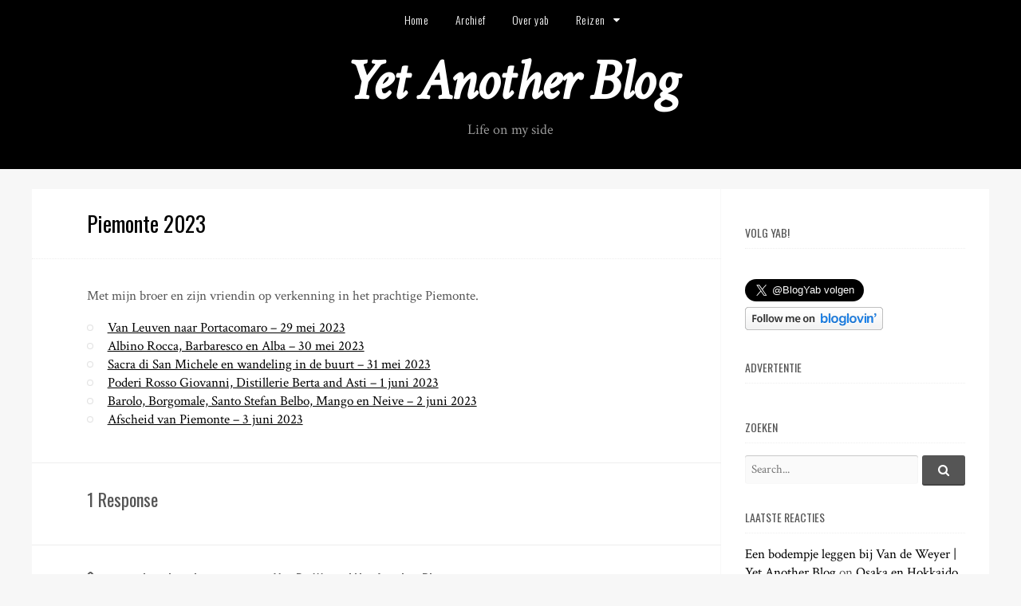

--- FILE ---
content_type: text/html; charset=UTF-8
request_url: http://yab.be/reizen/piemonte-2023/
body_size: 19098
content:
<!DOCTYPE html>
<html lang="nl-BE">
<head>
<meta charset="UTF-8">
<meta name="viewport" content="width=device-width, initial-scale=1">
<title>Piemonte 2023 | Yet Another Blog</title>
<link rel="profile" href="http://gmpg.org/xfn/11">
<link rel="pingback" href="http://yab.be/xmlrpc.php">

<link rel="alternate" type="application/rss+xml" title="Yet Another Blog &raquo; Feed" href="http://yab.be/feed/" />
<link rel="alternate" type="application/rss+xml" title="Yet Another Blog &raquo; Comments Feed" href="http://yab.be/comments/feed/" />
<link rel="alternate" type="application/rss+xml" title="Yet Another Blog &raquo; Piemonte 2023 Comments Feed" href="http://yab.be/reizen/piemonte-2023/feed/" />
		<script type="text/javascript">
			window._wpemojiSettings = {"baseUrl":"http:\/\/s.w.org\/images\/core\/emoji\/72x72\/","ext":".png","source":{"concatemoji":"http:\/\/yab.be\/wp-includes\/js\/wp-emoji-release.min.js?ver=4.2.1"}};
			!function(a,b,c){function d(a){var c=b.createElement("canvas"),d=c.getContext&&c.getContext("2d");return d&&d.fillText?(d.textBaseline="top",d.font="600 32px Arial","flag"===a?(d.fillText(String.fromCharCode(55356,56812,55356,56807),0,0),c.toDataURL().length>3e3):(d.fillText(String.fromCharCode(55357,56835),0,0),0!==d.getImageData(16,16,1,1).data[0])):!1}function e(a){var c=b.createElement("script");c.src=a,c.type="text/javascript",b.getElementsByTagName("head")[0].appendChild(c)}var f;c.supports={simple:d("simple"),flag:d("flag")},c.supports.simple&&c.supports.flag||(f=c.source||{},f.concatemoji?e(f.concatemoji):f.wpemoji&&f.twemoji&&(e(f.twemoji),e(f.wpemoji)))}(window,document,window._wpemojiSettings);
		</script>
		<style type="text/css">
img.wp-smiley,
img.emoji {
	display: inline !important;
	border: none !important;
	box-shadow: none !important;
	height: 1em !important;
	width: 1em !important;
	margin: 0 .07em !important;
	vertical-align: -0.1em !important;
	background: none !important;
	padding: 0 !important;
}
</style>
<link rel='stylesheet' id='cascade-body-fonts-css'  href='//fonts.googleapis.com/css?family=Crimson+Text%3Aregular%2Citalic%2C700|Oswald%3Aregular%2C300%2C700%26subset%3Dlatin%2C' type='text/css' media='screen' />
<link rel='stylesheet' id='cascade-icons-css'  href='http://yab.be/wp-content/themes/cascade/fonts/cascade-icons.css?ver=0.1.0' type='text/css' media='all' />
<link rel='stylesheet' id='cascade-style-css'  href='http://yab.be/wp-content/themes/cascade/style.css?ver=0.3.3' type='text/css' media='all' />
<link rel='stylesheet' id='dashicons-css'  href='http://yab.be/wp-includes/css/dashicons.min.css?ver=4.2.1' type='text/css' media='all' />
<link rel='stylesheet' id='thickbox-css'  href='http://yab.be/wp-includes/js/thickbox/thickbox.css?ver=4.2.1' type='text/css' media='all' />
<script type='text/javascript' src='http://ajax.googleapis.com/ajax/libs/jquery/1/jquery.min.js?ver=4.2.1'></script>
<script type='text/javascript' src='http://yab.be/wp-includes/js/swfobject.js?ver=2.2-20120417'></script>
        <script type="text/javascript">
        var ajaxurl = 'http://yab.be/wp-admin/admin-ajax.php';
        </script>
        <link rel="EditURI" type="application/rsd+xml" title="RSD" href="http://yab.be/xmlrpc.php?rsd" />
<link rel="wlwmanifest" type="application/wlwmanifest+xml" href="http://yab.be/wp-includes/wlwmanifest.xml" /> 
<meta name="generator" content="WordPress 4.2.1" />
<link rel='canonical' href='http://yab.be/reizen/piemonte-2023/' />
<link rel='shortlink' href='http://yab.be/?p=49904' />

        <script type="text/javascript">
            function showGallerySatellite(id) {
                var data = {
                        action: 'gallery_display',
                        slideshow: id
                };
                jQuery.post(ajaxurl, data, function(response) {
                        jQuery('.satl-gal-titles .current').removeClass('current');
                        jQuery('.gal'+id).addClass('current');
                        jQuery('.galleries-satl-wrap').html(response);
//                        initslideshow();
                });        
            }
            function showSoloSatellite(id,unique) {
                var data = {
                        action: 'gallery_display',
                        slideshow: id
                };
                jQuery.post(ajaxurl, data, function(response) {
                        jQuery('#splash-satl-wrap-'+unique).html(response);
                });        
            }
        </script>
        <!--[if lte IE 9]><script src="http://yab.be/wp-content/themes/cascade/js/jquery-placeholder.js"></script><![endif]-->
	<style type="text/css">.recentcomments a{display:inline !important;padding:0 !important;margin:0 !important;}</style>

<!-- Begin Cascade Custom CSS -->
<style type="text/css" id="cascade-custom-css">
.site-branding{padding-top:18px;}
</style>
<!-- End Cascade Custom CSS -->
</head>

<body class="page page-id-49904 page-child parent-pageid-10168 page-template-default oswald layout-sidebar-right">
<div id="page" class="hfeed site">
	<a class="skip-link screen-reader-text" href="#content">Skip to content</a>

	<header id="masthead" class="site-header" role="banner">

				<nav id="primary-navigation" class="main-navigation clearfix" role="navigation">
			<div class="col-width">
				<div class="menu-toggle" data-toggle="#primary-navigation .menu">
					<span>Yab Menu</span>
				</div>
				<div class="menu-yab-menu-container"><ul id="menu-yab-menu" class="menu"><li id="menu-item-14098" class="menu-item menu-item-type-custom menu-item-object-custom menu-item-home menu-item-14098"><a href="http://yab.be/"><span>Home</span></a></li>
<li id="menu-item-14099" class="menu-item menu-item-type-post_type menu-item-object-page menu-item-14099"><a href="http://yab.be/archives/"><span>Archief</span></a></li>
<li id="menu-item-14100" class="menu-item menu-item-type-post_type menu-item-object-page menu-item-14100"><a href="http://yab.be/about/"><span>Over yab</span></a></li>
<li id="menu-item-14101" class="menu-item menu-item-type-post_type menu-item-object-page current-page-ancestor menu-item-has-children menu-item-14101"><a href="http://yab.be/reizen/"><span>Reizen</span></a>
<ul class="sub-menu">
	<li id="menu-item-63025" class="menu-item menu-item-type-post_type menu-item-object-page menu-item-63025"><a href="http://yab.be/reizen/porto-2025/"><span>Porto 2025</span></a></li>
	<li id="menu-item-62085" class="menu-item menu-item-type-post_type menu-item-object-page menu-item-62085"><a href="http://yab.be/reizen/wenen-2025/"><span>Wenen 2025</span></a></li>
	<li id="menu-item-61618" class="menu-item menu-item-type-post_type menu-item-object-page menu-item-61618"><a href="http://yab.be/reizen/schouwen-duiveland-2025/"><span>Schouwen-Duiveland 2025</span></a></li>
	<li id="menu-item-62103" class="menu-item menu-item-type-post_type menu-item-object-page menu-item-62103"><a href="http://yab.be/reizen/verjaardagsweekend-in-erezee-en-weris/"><span>Verjaardagsweekend in Érezée en Wéris</span></a></li>
	<li id="menu-item-58075" class="menu-item menu-item-type-post_type menu-item-object-page menu-item-58075"><a href="http://yab.be/reizen/heuvelland-2024/"><span>Heuvelland 2024</span></a></li>
	<li id="menu-item-63631" class="menu-item menu-item-type-post_type menu-item-object-page menu-item-63631"><a href="http://yab.be/reizen/baskenland-2024/"><span>Baskenland 2024</span></a></li>
	<li id="menu-item-56030" class="menu-item menu-item-type-post_type menu-item-object-page menu-item-56030"><a href="http://yab.be/reizen/caves-ouvertes-in-geneve-en-bezoek-aan-vrienden-in-aubonne/"><span>Caves ouvertes in Genève en bezoek aan vrienden in Aubonne</span></a></li>
	<li id="menu-item-57333" class="menu-item menu-item-type-post_type menu-item-object-page menu-item-57333"><a href="http://yab.be/reizen/bourgogne-2024/"><span>Bourgogne 2024</span></a></li>
	<li id="menu-item-56409" class="menu-item menu-item-type-post_type menu-item-object-page menu-item-56409"><a href="http://yab.be/reizen/bologna-en-zurich-2024/"><span>Bologna en Zürich 2024</span></a></li>
	<li id="menu-item-55737" class="menu-item menu-item-type-post_type menu-item-object-page menu-item-55737"><a href="http://yab.be/reizen/napels-2024/"><span>Napels 2024</span></a></li>
	<li id="menu-item-58384" class="menu-item menu-item-type-post_type menu-item-object-page menu-item-58384"><a href="http://yab.be/reizen/azoren-2023/"><span>Azoren 2023</span></a></li>
	<li id="menu-item-15446" class="menu-item menu-item-type-post_type menu-item-object-page current-page-ancestor menu-item-15446"><a href="http://yab.be/reizen/"><span>Alle reizen</span></a></li>
</ul>
</li>
</ul></div>			</div>
		</nav>
		
		<div class="site-branding">
			<div class="col-width">
				
				<h1 class="site-title">
					<a href="http://yab.be/" rel="home">
						Yet Another Blog					</a>
				</h1>

									<h2 class="site-description">Life on my side</h2>
							</div>
		</div>

	</header><!-- #masthead -->

	
	<div id="content" class="site-content col-width clearfix">

	<div id="primary" class="content-area">
		<main id="main" class="site-main" role="main">

			
			
				
<article id="post-49904" class="post-49904 page type-page status-publish hentry">
	<header class="entry-header">
		<h1 class="entry-title">Piemonte 2023</h1>	</header><!-- .entry-header -->

	<div class="entry-content clearfix">
		<p>Met mijn broer en zijn vriendin op verkenning in het prachtige Piemonte.</p>
<ul>
<li><a href="http://yab.be/2023/06/01/van-leuven-naar-portacomaro-29-mei-2023/" rel="bookmark">Van Leuven naar Portacomaro – 29 mei 2023</a></li>
<li><a href="http://yab.be/2023/06/03/albino-rocca-barbaresco-en-alba-30-mei-2023/" rel="bookmark">Albino Rocca, Barbaresco en Alba – 30 mei 2023</a></li>
<li><a href="http://yab.be/2023/06/06/sacra-di-san-michele-en-wandeling-in-de-buurt-31-mei-2023/">Sacra di San Michele en wandeling in de buurt – 31 mei 2023</a></li>
<li><a href="http://yab.be/2023/06/10/poderi-rosso-giovanni-distillerie-berta-en-asti-1-juni-2023/">Poderi Rosso Giovanni, Distillerie Berta and Asti – 1 juni 2023</a></li>
<li><a href="http://yab.be/2023/06/14/barolo-borgomale-santo-stefan-belbo-mango-en-neive-2-juni-2023/">Barolo, Borgomale, Santo Stefan Belbo, Mango en Neive – 2 juni 2023</a></li>
<li><a href="http://yab.be/2023/06/17/afscheid-van-piemonte/">Afscheid van Piemonte – 3 juni 2023</a></li>
</ul>
			</div><!-- .entry-content -->

	
</article><!-- #post-## -->

				
<div id="comments" class="comments-area">

	
			<h3 class="comments-title">
			1 Response		</h3>

		
		<ol class="comment-list">
			
<li id="comment-809295" class="pingback even thread-even depth-1">
	<article id="div-comment-809295" class="comment-body">
		<header class="comment-meta">
			<div class="comment-author vcard">
									<div class="avatar"><i class="cascade-icon-link"></i></div>
								<b class="fn"><a href='http://yab.be/2023/05/28/lunch-op-het-terras-van-van-de-weyer/' rel='external nofollow' class='url'>Lunch op het terras van Van De Weyer | Yet Another Blog</a></b>			</div><!-- .comment-author -->

					</header><!-- .comment-meta -->

		<div class="comment-content">
			<p>[&#8230;] Verder geen grootste plannen vandaag, want morgen zitten mijn vriend en ik samen met mijn broer en zijn vriendin op een vlucht richting Milaan Linate! [&#8230;]</p>
		</div><!-- .comment-content -->

		<footer class="comment-metadata">
						<span class="comment-time">
			<a href="http://yab.be/reizen/piemonte-2023/comment-page-1/#comment-809295">
				<time datetime="2023-06-28T00:07:15+00:00">
					woensdag, 28 juni 2023 at 0:07				</time>
			</a>
			</span>
					</footer><!-- .comment-metadata -->

	</article><!-- .comment-body -->
<!-- The <li> is closed by WordPress -->
</li><!-- #comment-## -->
		</ol><!-- .comment-list -->

		
	
	
							<div id="respond" class="comment-respond">
				<h3 id="reply-title" class="comment-reply-title">Leave a Reply <small><a rel="nofollow" id="cancel-comment-reply-link" href="/reizen/piemonte-2023/#respond" style="display:none;">Cancel reply</a></small></h3>
									<form action="http://yab.be/wp-comments-post.php" method="post" id="commentform" class="comment-form" novalidate>
																										<p class="comment-form-author">
        	<label for="author">Name</label>
            <input required minlength="3" maxlength="30" placeholder="Name *" id="author" name="author" type="text" value="" size="30" aria-required='true' />
        </p>
<p class="comment-form-email">
        	<label for="email">Email</label>
            <input required placeholder="Email *" id="email" name="email" type="email" value="" size="30" aria-required='true' />
        </p>
<p class="comment-form-url">
        	<label for="url">Website</label>
            <input placeholder="Website" id="url" name="url" type="url" value="" size="30" />
        </p>
												<p class="comment-form-comment">
            <textarea required placeholder="Comment *" id="comment" name="comment" cols="45" rows="6" aria-required="true"></textarea>
        </p>						<p class="form-allowed-tags" id="form-allowed-tags">You may use these <abbr title="HyperText Markup Language">HTML</abbr> tags and attributes:  <code>&lt;a href=&quot;&quot; title=&quot;&quot;&gt; &lt;abbr title=&quot;&quot;&gt; &lt;acronym title=&quot;&quot;&gt; &lt;b&gt; &lt;blockquote cite=&quot;&quot;&gt; &lt;cite&gt; &lt;code&gt; &lt;del datetime=&quot;&quot;&gt; &lt;em&gt; &lt;i&gt; &lt;q cite=&quot;&quot;&gt; &lt;s&gt; &lt;strike&gt; &lt;strong&gt; </code></p>
						<p class="form-submit"><input name="submit" type="submit" id="submit" class="submit" value="Post Comment" /> <input type='hidden' name='comment_post_ID' value='49904' id='comment_post_ID' />
<input type='hidden' name='comment_parent' id='comment_parent' value='0' />
</p><p style="display: none;"><input type="hidden" id="akismet_comment_nonce" name="akismet_comment_nonce" value="b7faec3b34" /></p>

	<p style="clear: both;" class="subscribe-to-comments">
	<input type="checkbox" name="subscribe" id="subscribe" value="subscribe" style="width: auto;" />
	<label for="subscribe">Verwittig me bij reacties op mijn bericht via e-mail</label>
	</p>


<p style="display: none;"><input type="hidden" id="ak_js" name="ak_js" value="190"/></p>					</form>
							</div><!-- #respond -->
			
</div><!-- #comments -->

			
		</main><!-- #main -->
	</div><!-- #primary -->



	<div id="secondary" class="secondary" role="complementary">
		<aside id="text-3" class="widget module widget_text"><h3 class="widget-title">Volg Yab!</h3>			<div class="textwidget"><br />
<a href="https://twitter.com/BlogYab" class="twitter-follow-button" data-show-count="false" data-lang="nl" data-size="large">@BlogYab volgen</a>
<script>!function(d,s,id){var js,fjs=d.getElementsByTagName(s)[0],p=/^http:/.test(d.location)?'http':'https';if(!d.getElementById(id)){js=d.createElement(s);js.id=id;js.src=p+'://platform.twitter.com/widgets.js';fjs.parentNode.insertBefore(js,fjs);}}(document, 'script', 'twitter-wjs');</script>

<a href="http://www.bloglovin.com/en/blog/3058372" title="Yet Another Blog volgen op Bloglovin"><img src="http://www.bloglovin.com/widget/bilder/en/widget.gif?id=3058372" alt="Volg op Bloglovin" border="0"></a></div>
		</aside><aside id="text-2" class="widget module widget_text"><h3 class="widget-title">Advertentie</h3>			<div class="textwidget"><!-- start adhese tag: yab.be Home Top - Enchante Tag -->
<script type="text/javascript">
slotId = 600;
</script>
<script type="text/javascript" src="http://pool.enchante.adhese.com/tag/tag.js"></script>
<!-- end adhese tag: yab.be Home Top - Enchante Tag --></div>
		</aside><aside id="search-3" class="widget module widget_search"><h3 class="widget-title">Zoeken</h3>
<form role="search" method="get" class="search-form clearfix" action="http://yab.be/">
	<label>
		<span class="screen-reader-text">Search for:</span>
		<input type="search" class="search-field" placeholder="Search..." value="" name="s" title="Search for:" />
	</label>
	<button type="submit" class="search-submit">
		<div class="cascade-icon-search"></div><span class="screen-reader-text">Search...</span>
	</button>
</form>
</aside><aside id="recent-comments-3" class="widget module widget_recent_comments"><h3 class="widget-title">Laatste reacties</h3><ul id="recentcomments"><li class="recentcomments"><span class="comment-author-link"><a href='http://yab.be/2025/08/14/een-bodempje-leggen-bij-van-de-weyer/' rel='external nofollow' class='url'>Een bodempje leggen bij Van de Weyer | Yet Another Blog</a></span> on <a href="http://yab.be/reizen/osaka-en-hokkaido-2025/comment-page-1/#comment-970942">Osaka en Hokkaido 2025</a></li><li class="recentcomments"><span class="comment-author-link"><a href='http://yab.be/2025/08/18/wandelen-op-het-strand-van-ouddorp/' rel='external nofollow' class='url'>Wandelen op het strand van Ouddorp | Yet Another Blog</a></span> on <a href="http://yab.be/2025/08/17/zeilen-met-mijn-petekindje-op-het-grevelingenmeer/comment-page-1/#comment-970940">Zeilen met mijn petekindje op het Grevelingenmeer</a></li><li class="recentcomments"><span class="comment-author-link"><a href='http://yab.be' rel='external nofollow' class='url'>yab</a></span> on <a href="http://yab.be/2025/08/02/bayonne-28-juli-2024/comment-page-1/#comment-970938">Bayonne &#8211; 28 juli 2024</a></li><li class="recentcomments"><span class="comment-author-link"><a href='http://yab.be/2025/08/17/zeilen-met-mijn-petekindje-op-het-grevelingenmeer/' rel='external nofollow' class='url'>Zeilen met mijn petekindje op het Grevelingenmeer | Yet Another Blog</a></span> on <a href="http://yab.be/2025/06/15/feest-in-het-kaf/comment-page-1/#comment-970914">Feest in het KAF!</a></li><li class="recentcomments"><span class="comment-author-link"><a href='http://yab.be' rel='external nofollow' class='url'>yab</a></span> on <a href="http://yab.be/2025/07/15/van-leuven-naar-la-rochelle-22-juli-2024/comment-page-1/#comment-970822">Van Leuven naar La Rochelle &#8211; 22 juli 2024</a></li></ul></aside>	</div><!-- #secondary -->


	</div><!-- #content -->
</div><!-- #page -->


<footer id="colophon" class="site-footer" role="contentinfo">
	<div class="col-width">

		
		
	</div><!-- .col-width -->
</footer><!-- #colophon -->

<script type='text/javascript' src='http://yab.be/wp-content/plugins/akismet/_inc/form.js?ver=3.1.1'></script>
<script type='text/javascript' src='http://yab.be/wp-content/themes/cascade/js/cascade.min.js?ver=0.3.3'></script>
<script type='text/javascript'>
/* <![CDATA[ */
var thickboxL10n = {"next":"Next >","prev":"< Prev","image":"Image","of":"of","close":"Sluit","noiframes":"This feature requires inline frames. You have iframes disabled or your browser does not support them.","loadingAnimation":"http:\/\/yab.be\/wp-includes\/js\/thickbox\/loadingAnimation.gif"};
/* ]]> */
</script>
<script type='text/javascript' src='http://yab.be/wp-includes/js/thickbox/thickbox.js?ver=3.1-20121105'></script>

</body>
</html>


--- FILE ---
content_type: text/css
request_url: http://yab.be/wp-content/themes/cascade/style.css?ver=0.3.3
body_size: 36049
content:
/*
Theme Name: Cascade
Theme URI: https://devpress.com/cascade
Author: DevPress
Author URI: https://devpress.com
Description: Cascade is a modern theme great for photography websites, personal blogs, restaurants and small business. Choose your own fonts, update header colors, or upload a logo using the theme customizer. Multiple menu locations, layouts, social icons, and widget areas are available.
Version: 0.3.3
License: GNU General Public License v2 or later
License URI: http://www.gnu.org/licenses/gpl-2.0.html
Text Domain: cascade
Tags: responsive-layout, one-column, two-columns, three-columns, four-columns, left-sidebar, right-sidebar, custom-background, custom-colors, custom-header, custom-menu, featured-images, full-width-template, microformats, post-formats, theme-options, threaded-comments, translation-ready

*/
/* Reset
-------------------------------------------------------------- */
/*
Resetting and rebuilding styles have been helped along thanks to the fine work of
Eric Meyer http://meyerweb.com/eric/tools/css/reset/index.html
along with Nicolas Gallagher and Jonathan Neal http://necolas.github.com/normalize.css/
and Blueprint http://www.blueprintcss.org/
*/
html, body, div, span, applet, object, iframe,
h1, h2, h3, h4, h5, h6, p, blockquote, pre,
a, abbr, acronym, address, big, cite, code,
del, dfn, em, font, ins, kbd, q, s, samp,
small, strike, strong, sub, sup, tt, var,
dl, dt, dd, ol, ul, li,
fieldset, form, label, legend,
table, caption, tbody, tfoot, thead, tr, th, td {
  border: 0;
  font-family: inherit;
  font-size: 100%;
  font-style: inherit;
  font-weight: inherit;
  margin: 0;
  outline: 0;
  padding: 0;
  vertical-align: baseline;
}

html {
  overflow-y: scroll;
  /* Keeps page centered in all browsers regardless of content height */
  -webkit-text-size-adjust: 100%;
  /* Prevents iOS text size adjust after orientation change, without disabling user zoom */
  -ms-text-size-adjust: 100%;
  /* www.456bereastreet.com/archive/201012/controlling_text_size_in_safari_for_ios_without_disabling_user_zoom/ */
}

*,
*:before,
*:after {
  box-sizing: border-box;
}

body {
  background: #fff;
}

article,
aside,
details,
figcaption,
figure,
footer,
header,
main,
nav,
section {
  display: block;
}

ol, ul {
  list-style: none;
}

table {
  /* tables still need 'cellspacing="0"' in the markup */
  border-collapse: separate;
  border-spacing: 0;
}

caption, th, td {
  font-weight: normal;
  text-align: left;
}

blockquote:before, blockquote:after,
q:before, q:after {
  content: "";
}

blockquote, q {
  quotes: "" "";
}

a:focus {
  outline: thin dotted;
}

a:hover,
a:active {
  outline: 0;
}

a img {
  border: 0;
}

/* Typography
-------------------------------------------------------------- */
h1, h2, h3, h4, h5, h6 {
  clear: both;
}

p {
  margin-bottom: 1em;
}

b, strong {
  font-weight: bold;
}

dfn, cite, em, i {
  font-style: italic;
}

blockquote {
  margin: 0 1em;
}

address {
  margin: 0 0 1em;
}

pre {
  background: rgba(0, 0, 0, 0.05);
  font-family: "Courier 10 Pitch", Courier, monospace;
  font-size: 14px;
  line-height: 1.4;
  margin-bottom: 1em;
  max-width: 100%;
  overflow: auto;
  padding: 1.5em;
}

code, kbd, tt, var {
  font: 14px Monaco, Consolas, "Andale Mono", "DejaVu Sans Mono", monospace;
}

abbr, acronym {
  border-bottom: 1px dotted #666;
  cursor: help;
}

mark, ins {
  background: #fff9c0;
  text-decoration: none;
}

sup,
sub {
  font-size: 75%;
  height: 0;
  line-height: 0;
  position: relative;
  vertical-align: baseline;
}

sup {
  bottom: 1ex;
}

sub {
  top: .5ex;
}

small {
  font-size: 80%;
}

big {
  font-size: 120%;
}

/* Elements
--------------------------------------------------------------*/
hr {
  background-color: #ccc;
  border: 0;
  height: 1px;
  margin-bottom: 1em;
}

ul, ol {
  list-style-position: outside;
  margin: 0 0 1em 1.5em;
}

ul {
  list-style: disc;
}

ol {
  list-style: decimal;
}

ol ol {
  list-style: upper-roman;
}

ol ol ol {
  list-style: lower-roman;
}

li > ul,
li > ol {
  margin: .5em 0 .5em 1.5em;
}

dt {
  font-weight: bold;
}

dd {
  margin: 0 1.5em 1em;
}

img {
  height: auto;
  /* Make sure images are scaled correctly. */
  max-width: 100%;
  /* Adhere to container width. */
}

figure {
  margin: 0;
}

table {
  margin: 0 0 1em;
  width: 100%;
  border: 1px solid rgba(0, 0, 0, 0.1);
  border-width: 1px 0 0 1px;
  text-align: left;
}

th {
  font-weight: 500;
}

thead th {
  background: rgba(0, 0, 0, 0.05);
}

th, td {
  padding: 1.25% 2.5%;
  border: 1px solid rgba(0, 0, 0, 0.1);
  border-width: 0 1px 1px 0;
}

/* Forms
--------------------------------------------------------------*/
label {
  cursor: pointer;
  display: block;
}

button,
input,
select,
textarea {
  font-size: 100%;
  /* Corrects font size not being inherited in all browsers */
  margin: 0;
  /* Addresses margins set differently in IE6/7, F3/4, S5, Chrome */
  vertical-align: baseline;
  /* Improves appearance and consistency in all browsers */
}

button,
.button,
input[type="button"],
input[type="reset"],
input[type="submit"] {
  border-style: solid;
  border-width: 0px;
  cursor: pointer;
  margin: 0 0 1em;
  position: relative;
  text-decoration: none;
  text-align: center;
  -webkit-appearance: none;
  border-radius: 3px;
  display: inline-block;
  padding: 7px 20px 9px;
  background-color: #555;
  box-shadow: inset 0 -2px rgba(0, 0, 0, 0.2);
  color: #fff;
  font-size: 15px;
}

button:hover,
.button:hover,
input[type="button"]:hover,
input[type="reset"]:hover,
input[type="submit"]:hover {
  background: #484848;
}

button:focus,
input[type="button"]:focus,
input[type="reset"]:focus,
input[type="submit"]:focus,
button:active,
input[type="button"]:active,
input[type="reset"]:active,
input[type="submit"]:active {
  box-shadow: inset 0 2px rgba(0, 0, 0, 0.15);
  padding: 8px 20px;
  outline: none;
}

input[type="checkbox"],
input[type="radio"] {
  padding: 0;
  /* Addresses excess padding in IE8/9 */
}

button::-moz-focus-inner,
input::-moz-focus-inner {
  /* Corrects inner padding and border displayed oddly in FF3/4 */
  border: 0;
  padding: 0;
}

input[type="text"],
input[type="password"],
input[type="date"],
input[type="email"],
input[type="search"],
input[type="url"],
textarea {
  -webkit-appearance: none;
  background-color: #fafafa;
  font-family: inherit;
  border: none;
  box-shadow: 0px 1px 0px rgba(0, 0, 0, 0.025), inset 0 1px 1px rgba(0, 0, 0, 0.2);
  color: rgba(0, 0, 0, 0.75);
  display: block;
  font-size: 15px;
  margin: 0 0 1em 0;
  padding: 8px;
  width: 100%;
  border-radius: 3px;
}

input[type="text"]:focus,
input[type="password"]:focus,
input[type="date"]:focus,
input[type="email"]:focus,
input[type="search"]:focus,
input[type="url"]:focus,
textarea:focus {
  background-color: #fff;
  outline: none;
  box-shadow: 0px 1px 0px rgba(0, 0, 0, 0.1), inset 0 1px 1px rgba(0, 0, 0, 0.2);
}

input[type="search"]::-webkit-search-decoration {
  /* Corrects inner padding displayed oddly in S5, Chrome on OSX */
  -webkit-appearance: none;
}

input[name="post_password"] {
  margin-top: .5em;
}

textarea {
  overflow: auto;
  /* Removes default vertical scrollbar in IE6/7/8/9 */
  vertical-align: top;
  /* Improves readability and alignment in all browsers */
  height: auto;
  min-height: 50px;
}

/* @noflip */
body.rtl {
  direction: rtl;
  unicode-bidi: embed;
}

/* Theme Globals
-------------------------------------------------------------- */
html {
  height: 100%;
}

body {
  font-family: "Crimson Text", Georgia, serif;
  background: #f7f7f7;
  color: #555;
  font-size: 17px;
  line-height: 1.4;
  word-wrap: break-word;
  min-height: 100%;
  display: -webkit-box;
  display: -webkit-flex;
  display: -ms-flexbox;
  display: flex;
  -webkit-box-orient: vertical;
  -webkit-box-direction: normal;
  -webkit-flex-direction: column;
      -ms-flex-direction: column;
          flex-direction: column;
}

h1, h2, h3, h4, h5, h6 {
  font-family: "Oswald", "Helvetica Nueue", sans-serif;
  font-weight: 600;
  margin-bottom: .5em;
}

h1 {
  font-size: 36px;
}

h2 {
  font-size: 29px;
}

h3 {
  font-size: 22px;
}

h4, h5, h6 {
  font-size: 18px;
}

a {
  color: black;
  text-decoration: none;
  -webkit-transition: all 0.2s ease;
          transition: all 0.2s ease;
  word-wrap: break-word;
}

a:hover,
a:focus,
a:active {
  text-decoration: underline;
}

.col-width {
  max-width: 1200px; /* Dries: was 1000 */
  margin: 0 auto;
}

.layout-single-column-narrow .col-width {
  max-width: 840px;
}

@media screen and (max-width: 1040px) {
  .col-width {
    margin: 0 20px;
  }
}
@media screen and (max-width: 510px) {
  #content.col-width {
    margin: 0;
  }
}
/* Layout
-------------------------------------------------------------- */
#page {
  -webkit-box-flex: 1;
  -webkit-flex: 1 0 auto;
      -ms-flex: 1 0 auto;
          flex: 1 0 auto;
}

#content {
  margin-top: 25px;
  margin-bottom: 25px;
  background: #fff;
  background-image: url("images/dot.png");
  background-repeat: repeat-y;
}

.layout-sidebar-right #content {
  background-position: 72% 0;
}

.layout-sidebar-left #content {
  background-position: 28% 0;
}

.secondary-menu-active #content {
  margin-top: 12px;
}

.content-area {
  width: 100%;
}

.site-content .secondary {
  overflow: hidden;
  width: 28%;
}

/* Sidebar Right */
.layout-sidebar-right .content-area {
  float: left;
  margin: 0 -28% 0 0;
}

.layout-sidebar-right .site-main {
  margin: 0 28% 0 0;
}

.layout-sidebar-right .site-content .secondary {
  float: right;
  margin: 30px 0;
}

/* Sidebar Left */
.layout-sidebar-left .content-area {
  float: right;
  margin: 0 0 0 -28%;
}

.layout-sidebar-left .site-main {
  margin: 0 0 0 28%;
}

.layout-sidebar-left .site-content .secondary {
  float: left;
  margin: 30px 0;
}

/* Full Width Template */
.full-width .content-area {
  margin: 0;
}

.full-width .site-main {
  margin: 0;
}

/* General Responsive Layout */
@media screen and (max-width: 881px) {
  #page .content-area {
    float: none;
  }

  #content {
    background-image: none;
  }

  #page .site-main {
    margin: 0;
    padding: 0;
  }

  #page .content-area {
    margin: 0;
  }

  #page .site-content .secondary {
    float: none;
    width: auto;
    margin: 30px 0;
  }
}
@media screen and (max-width: 510px) {
  .single #page .content-area {
    margin-top: 1px;
  }

  .single.layout-sidebar-right .site-content .secondary {
    margin: 0;
    margin-top: 1px;
  }
}
/* Header
-------------------------------------------------------------- */
.site-branding {
  background-color: #000;
  background-size: cover;
  background-position: 50% 50%;
  font-weight: 500;
  padding: 40px 0;
  text-align: center;
}

.site-title {
  font-family: "Crimson Text", Georgia, serif;
  font-size: 72px;
  line-height: 1;
  font-weight: 600;
  font-style: italic;
  margin: 0;
  letter-spacing: -.02em;
}

.site-title a {
  position: relative;
  color: #fff;
  text-decoration: none;
}

.site-title a:hover {
  color: #aaa;
}

.site-logo {
  margin: 0;
  line-height: 1;
}

.site-description {
  font-family: "Crimson Text", Georgia, serif;
  color: #999;
  font-weight: 400;
  font-size: 18px;
  line-height: 1;
  margin: 0;
  margin-top: 15px;
}

@media screen and (max-width: 881px) {
  .site-title {
    font-size: 48px;
  }
}
/* Main Navigation
-------------------------------------------------------------- */
/* Mobile Toggle */
.menu-toggle {
  font-family: "Oswald", "Helvetica Nueue", sans-serif;
  text-transform: uppercase;
  color: #fff;
  margin: 30px 0 10px;
  font-weight: 300;
  border-top: 1px dotted #444;
  width: 100%;
  text-align: center;
  cursor: pointer;
}

.menu-toggle span {
  background: #000;
  display: block;
  margin: -10px auto 0;
  width: 100px;
}

/* Navigation Styles for Both Menus */
.main-navigation {
  font-family: "Oswald", "Helvetica Nueue", sans-serif;
  font-size: 14px;
  -ms-touch-action: manipulation;
      touch-action: manipulation;
  -webkit-transition: all 0.2s ease;
  -moz-transition: all 0.2s ease;
  letter-spacing: .03em;
}
.main-navigation .menu {
  margin-bottom: 20px;
}
.main-navigation ul {
  display: none;
  -webkit-transition: all 0.2s ease;
  -moz-transition: all 0.2s ease;
  list-style: none;
  margin: 0;
  padding: 0;
}
.main-navigation li {
  position: relative;
  font-weight: 300;
}
.main-navigation a {
  padding: 15px 0;
  display: block;
  text-decoration: none;
  border-bottom: 1px solid transparent;
}
.main-navigation a:hover {
  opacity: .6;
}
.main-navigation .current-menu-item a {
  font-weight: 600;
}
.main-navigation ul ul a {
  padding-left: 40px;
}
.main-navigation .dropdown-toggle {
  display: inline-block;
  position: absolute;
  right: 8px;
  top: 8px;
  height: 36px;
  width: 36px;
  cursor: pointer;
  border: 1px solid transparent;
}
.main-navigation .dropdown-toggle:after {
  font-family: 'cascade-icons';
  color: #fff;
  font-size: 14px;
  line-height: 1;
  content: '\f0d7';
  position: absolute;
  right: 50%;
  margin-right: -4px;
  top: 50%;
  margin-top: -7px;
  -webkit-font-smoothing: antialiased;
  -moz-osx-font-smoothing: grayscale;
  cursor: pointer;
  -webkit-transition: -webkit-transform .2s ease-in-out;
          transition: transform .2s ease-in-out;
}

/* Primary Navigation */
#primary-navigation {
  background: #000;
}
#primary-navigation a {
  color: #fff;
  border-color: #333;
}
#primary-navigation .dropdown-toggle {
  border-color: #333;
}

/* Secondary Navigation */
#secondary-navigation .menu-toggle {
  color: #888;
  border-top: 1px dotted #ccc;
}
#secondary-navigation .menu-toggle span {
  background: #f7f7f7;
}
#secondary-navigation a {
  color: #888;
  border-color: #ccc;
}
#secondary-navigation ul ul a {
  color: #aaa;
}
#secondary-navigation .dropdown-toggle {
  border-color: #ccc;
}
#secondary-navigation .dropdown-toggle:after {
  color: #888;
}

/* Small Screens Sizes */
@media screen and (max-width: 880px) {
  .main-navigation .menu {
    margin-top: -10px;
  }
  .main-navigation a {
    border-style: dotted;
  }
}
/* Large Screen Sizes */
@media screen and (min-width: 881px) {
  .menu-toggle {
    display: none;
  }

  .main-navigation .menu {
    margin-bottom: 0;
  }
  .main-navigation ul {
    text-align: center;
    -webkit-transition: all 0.2s ease;
    -moz-transition: all 0.2s ease;
    display: block;
  }
  .main-navigation li {
    display: inline-block;
  }
  .main-navigation a {
    padding: 15px;
    border: none;
    display: inline-block;
  }
  .main-navigation .menu-item-has-children > a {
    padding-right: 30px;
  }
  .main-navigation ul ul {
    display: none;
    width: 220px;
    background: #333;
    left: 50%;
    margin-left: -110px;
    position: absolute;
    top: 40px;
    z-index: 99999;
    border: 1px solid #111;
    padding: 0;
  }
  .main-navigation ul ul:before {
    position: absolute;
    top: -8px;
    left: 50%;
    margin-left: -8px;
    border-left: 8px solid transparent;
    border-right: 8px solid transparent;
    border-bottom: 8px solid #333;
    content: "";
  }
  .main-navigation ul ul li {
    display: block;
    margin: 0;
  }
  .main-navigation ul ul a {
    display: block;
    padding: 12px;
    border-bottom: 1px solid #111;
    border-color: #111;
  }
  .main-navigation ul ul a:hover {
    opacity: 1;
    background: #222;
  }
  .main-navigation ul li:hover > ul {
    display: block;
  }
  .main-navigation .dropdown-toggle {
    font-size: 12px;
    top: 0;
    right: 15px;
    width: auto;
    border: none;
  }
  .main-navigation .dropdown-toggle:after {
    margin-top: 0;
  }

  #primary-navigation .current-menu-item a {
    font-weight: 300;
    color: #aaa;
  }
  #primary-navigation ul ul a {
    border-bottom: 1px solid #111;
  }
  #primary-navigation ul ul li:last-child a {
    border-bottom: none;
  }

  #secondary-navigation {
    margin-top: 25px;
  }
  #secondary-navigation a {
    padding: 0px 20px;
    border-right: 1px dotted #999;
  }
  #secondary-navigation li:last-of-type a {
    border-right: none;
  }
  #secondary-navigation .menu-item-has-children > a {
    padding-right: 40px;
  }
  #secondary-navigation li {
    padding-bottom: 12px;
  }
  #secondary-navigation .current-menu-item a {
    font-weight: 300;
    color: #333;
  }
  #secondary-navigation .dropdown-toggle:after {
    right: 12px;
  }
  #secondary-navigation .dropdown-toggle:after {
    margin-top: -15px;
  }
  #secondary-navigation ul ul {
    top: 28px;
  }
  #secondary-navigation ul ul li {
    padding: 0;
  }
  #secondary-navigation ul ul a {
    padding: 12px;
    border-right: 0;
    border-bottom: 1px solid #111;
  }
  #secondary-navigation ul ul .current-menu-item a {
    color: #fff;
  }
  #secondary-navigation .current-menu-item ul a {
    color: #aaa;
  }
  #secondary-navigation ul ul li:last-child a {
    border-bottom: none;
  }

  /* Social */
  .main-navigation .social span,
  #footer-navigation .social span {
    margin: 0;
    clip: rect(1px, 1px, 1px, 1px);
    position: absolute !important;
    height: 1px;
    width: 1px;
    overflow: hidden;
  }
  .main-navigation .social a:before,
  .main-navigation .menu-search a:before,
  #footer-navigation .social a:before,
  #footer-navigation .menu-search a:before {
    display: inline-block;
    font-family: 'cascade-icons';
    font-style: normal;
    font-weight: normal;
    line-height: 1;
    -webkit-font-smoothing: antialiased;
    -moz-osx-font-smoothing: grayscale;
  }
  .main-navigation .social a[href*="behance.com"]:before,
  #footer-navigation .social a[href*="behance.com"]:before {
    content: '\f1b4';
  }
  .main-navigation .social a[href*="dribbble.com"]:before,
  #footer-navigation .social a[href*="dribbble.com"]:before {
    content: '\f17d';
  }
  .main-navigation .social a[href*="facebook.com"]:before,
  #footer-navigation .social a[href*="facebook.com"]:before {
    content: '\f09a';
  }
  .main-navigation .social a[href*="flickr.com"]:before,
  #footer-navigation .social a[href*="flickr.com"]:before {
    content: '\f16e';
  }
  .main-navigation .social a[href*="github.com"]:before,
  #footer-navigation .social a[href*="github.com"]:before {
    content: '\f09b';
  }
  .main-navigation .social a[href*="linkedin.com"]:before,
  #footer-navigation .social a[href*="linkedin.com"]:before {
    content: '\f0e1';
  }
  .main-navigation .social a[href*="pinterest.com"]:before,
  #footer-navigation .social a[href*="pinterest.com"]:before {
    content: '\f0d2';
  }
  .main-navigation .social a[href*="plus.google.com"]:before,
  #footer-navigation .social a[href*="plus.google.com"]:before {
    content: '\f0d5';
  }
  .main-navigation .social a[href*="instagr.am"]:before,
  .main-navigation .social a[href*="instagram.com"]:before,
  #footer-navigation .social a[href*="instagr.am"]:before,
  #footer-navigation .social a[href*="instagram.com"]:before {
    content: '\f16d';
  }
  .main-navigation .social a[href*="skype.com"]:before,
  #footer-navigation .social a[href*="skype.com"]:before {
    content: '\f17e';
  }
  .main-navigation .social a[href*="spotify.com"]:before,
  #footer-navigation .social a[href*="spotify.com"]:before {
    content: '\f1bc';
  }
  .main-navigation .social a[href*="tumblr.com"]:before,
  #footer-navigation .social a[href*="tumblr.com"]:before {
    content: '\f173';
  }
  .main-navigation .social a[href*="twitter.com"]:before,
  #footer-navigation .social a[href*="twitter.com"]:before {
    content: '\f099';
  }
  .main-navigation .social a[href*="vimeo.com"]:before,
  #footer-navigation .social a[href*="vimeo.com"]:before {
    content: '\f194';
  }
}
/* Footer Navigation */
#footer-navigation {
  font-family: "Oswald", "Helvetica Nueue", sans-serif;
  font-size: 13px;
  -webkit-transition: all 0.2s ease;
  -moz-transition: all 0.2s ease;
  letter-spacing: .03em;
  float: right;
}
#footer-navigation ul {
  -webkit-transition: all 0.2s ease;
  -moz-transition: all 0.2s ease;
  list-style: none;
  margin: 0;
  padding: 0;
}
#footer-navigation li {
  display: inline-block;
  font-weight: 300;
}
#footer-navigation a {
  padding: 0 15px;
  border: none;
  display: inline-block;
}
#footer-navigation ul a:last-of-type {
  padding-right: 0;
}

/* Content
--------------------------------------------------------------*/
.hentry {
  border-bottom: 5px solid #fcfcfc;
}

.hentry:last-of-type {
  border-bottom: none;
}

.entry-header {
  padding: 25px 8% 25px;
  margin-bottom: 4%;
  border-bottom: 1px dotted #eee;
}

.entry-title {
  font-size: 27px;
  color: #000;
  margin: 0;
  -webkit-font-smoothing: antialiased;
}

.layout-single-column .entry-title,
.layout-single-column-narrow .entry-title {
  text-align: center;
}

.page-header {
  padding: 20px 40px;
  border-bottom: 1px dotted #eee;
}

.page-title {
  font-size: 16px;
  text-transform: uppercase;
  margin: 0;
  -webkit-font-smoothing: antialiased;
}

.entry-image-section {
  position: relative;
}

.entry-image-link,
.entry-image img {
  display: block;
}

.entry-image {
  display: block;
  position: relative;
  margin: 0 8% 4%;
  overflow: hidden;
}

.entry-image:before {
  z-index: 1;
  display: block;
  content: '';
  box-shadow: inset 0 0 100px rgba(0, 0, 0, 0.2);
  position: absolute;
  top: 0;
  left: 0;
  bottom: 0;
  right: 0;
}

.entry-image img {
  width: 100%;
}

.entry-image-section .overlay {
  position: absolute;
  background: rgba(0, 0, 0, 0.4);
  color: #fff;
  font-size: 13px;
  padding: 10px;
}

.overlay-top-right {
  top: 15px;
  right: 15px;
}

.overlay-bottom-right {
  bottom: 15px;
  right: 15px;
}

.entry-content {
  padding: 0 8% 25px;
  border-bottom: 1px solid #eee;
}

.entry-content h1, .entry-content h2, .entry-content h3, .entry-content h4, .entry-content h5, .entry-content h6 {
  color: #333;
}
.entry-content ul li {
  list-style: none;
  background: url("images/disc.png") 0 7px no-repeat;
  margin-left: -1.5em;
  padding-left: 1.5em;
}
.entry-content a {
  text-decoration: underline;
}
.entry-content a:hover {
  color: #555;
}
.entry-content .more-link {
  text-decoration: none;
}

/* Author Meta*/
.author-box {
  padding: 25px 8% 25px;
  border-bottom: 1px solid #eee;
  position: relative;
  min-height: 110px;
}

.author-avatar {
  position: absolute;
}

.author-avatar img {
  border-radius: 3px;
}

.author-description {
  margin-left: 90px;
}

.author-description h3 {
  font-size: 18px;
  margin-bottom: 5px;
}

/* Post Meta */
.entry-meta {
  color: #555;
  font-family: "Oswald", "Helvetica Nueue", sans-serif;
  font-size: 12px;
  line-height: 26px;
  text-transform: uppercase;
  border-bottom: 1px solid #eee;
  padding: 20px 8%;
}

.entry-meta a {
  color: #555;
}

.posted-on-meta:before,
.byline-meta:before,
.comments-meta:before,
.category-meta:before,
.tag-meta:before {
  font-family: 'cascade-icons';
  speak: none;
  line-height: 1;
  margin-right: 10px;
}

.posted-on-meta a {
  color: #aaa;
}

.posted-on-meta:before {
  content: "\f017";
}

.byline-meta:before {
  content: "\f007";
}

.comments-meta:before {
  content: "\f086";
}

.category-meta:before {
  content: "\f07c";
}

.tag-meta:before {
  content: "\f02c";
}

.edit-meta a {
  color: #e00;
}

.entry-footer-meta .meta-group {
  margin-right: 20px;
}

.entry-footer-meta .meta-group:last-of-type {
  margin-right: 0;
}

.page-links {
  clear: both;
  margin: 0 0 20px;
}

.more-link {
  display: block;
  margin-top: 20px;
}

@media screen and (max-width: 510px) {
  .page-header {
    padding: 20px 6%;
  }

  .entry-header {
    margin-bottom: 15px;
    padding: 20px 6%;
  }

  .entry-image {
    margin: 0 6% 20px;
  }

  .entry-content,
  .entry-footer-meta,
  .author-box {
    padding: 20px 6%;
  }
}
/* Post Formats
--------------------------------------------------------------*/
#content blockquote {
  background: #f6f6f6;
  margin: 0 0 20px;
  padding: 20px;
  font-size: 18px;
  border-left: 4px solid #000;
}

#content blockquote cite {
  display: inline-block;
  margin-top: .5em;
}

#content blockquote cite:before {
  content: '\2014';
  margin-right: .5em;
}

#content blockquote p:last-of-type {
  margin-bottom: 0;
}

/* Search & 404
--------------------------------------------------------------*/
.search-form label {
  width: 100%;
  padding-right: 59px;
  float: left;
}

.search-form input, .search-form button {
  margin: 0;
}

.search-form .search-submit {
  width: 54px;
  margin-left: -54px;
  float: left;
  height: 38px;
}

/* Widgets
--------------------------------------------------------------*/
.secondary .widget {
  padding: 15px 30px;
}

.widget-title {
  font-size: 14px;
  padding-bottom: 10px;
  margin-bottom: 15px;
  border-bottom: 1px dotted #eee;
  text-transform: uppercase;
}

/* Make sure select elements fit in widgets */
.widget select {
  max-width: 100%;
}

.widget ul {
  margin-left: 0;
  list-style: none;
}

.widget ul li {
  border-bottom: 1px dotted #eee;
  padding: 12px 0;
}

.widget > ul > li:first-of-type {
  padding-top: 0;
}

.widget ul ul {
  border-left: 1px dotted #eee;
  margin: 6px 0 5px;
  padding-left: 20px;
}

.widget ul ul li {
  font-size: 16px;
  border: 0;
  margin: 0;
  padding: 0;
}

#calendar_wrap {
  overflow-x: scroll;
}

/* Calendar Widget */
.widget-calendar .widget-title {
  border: 0;
  padding: 0;
}

.widget .calendar-wrap {
  margin: 14px 0 0;
}

.widget #wp-calendar {
  font-size: 13px;
  line-height: 18px;
  margin: 0;
  width: 100%;
}

.widget #wp-calendar caption {
  border: 1px solid rgba(0, 0, 0, 0.1);
  border-bottom: none;
  padding: 6px 5px 5px;
}

.widget #wp-calendar th, .widget #wp-calendar td {
  padding: 6px 5px 5px;
}

/* Paging Navigation
--------------------------------------------------------------*/
.site-main .paging-navigation,
.site-main .post-navigation,
.site-main .comment-pagination {
  clear: both;
  overflow: hidden;
  background: #fcfcfc;
}

.paging-navigation .nav-previous,
.post-navigation .nav-previous,
.paging-navigation .nav-next,
.post-navigation .nav-next,
.loop-pagination,
.comment-pagination {
  padding: 4% 8% 4%;
}

.paging-navigation .nav-previous,
.post-navigation .nav-previous {
  float: left;
  width: 50%;
}

.paging-navigation .nav-next,
.post-navigation .nav-next {
  float: right;
  text-align: right;
  width: 50%;
}

.post-navigation .nav-previous a:before,
.post-navigation .nav-next a:after {
  font-family: 'cascade-icons';
  display: inline-block;
  speak: none;
  font-size: 22px;
  line-height: 1;
  text-decoration: none;
}

.post-navigation .nav-previous a:before {
  content: "\f053";
  margin-right: 15px;
}

.post-navigation .nav-next a:after {
  content: "\f054";
  margin-left: 15px;
}

.post-navigation .nav-previous a:hover:before,
.post-navigation .nav-next a:hover:after {
  color: #666;
}

.post-navigation .nav-previous span,
.post-navigation .nav-next span {
  vertical-align: 5px;
}

.paging-navigation a {
  display: inline-block;
}

.post-navigation,
#comment-nav-above {
  border-top: 1px solid #eee;
}

#comment-nav-above {
  margin-top: 4%;
}

.loop-pagination,
.comment-pagination {
  font-size: 12px;
  line-height: 22px;
  font-family: "Oswald", "Helvetica Nueue", sans-serif;
}

.pagination .page-numbers {
  background: #f3f3f3;
  color: #666;
  display: inline-block;
  margin: 0 10px 0 0;
  padding: 5px 20px;
  border-radius: 5px;
  display: inline-block;
}

.pagination .current {
  background: #fff;
  border-radius: 5px;
  border: 1px solid #f2f2f2;
  padding: 4px 20px;
}

@media screen and (max-width: 510px) {
  .pagination .page-numbers {
    display: none;
  }

  .pagination .page-numbers.prev,
  .pagination .page-numbers.next {
    display: inline-block;
  }

  .pagination .page-numbers.prev {
    float: left;
  }

  .pagination .page-numbers.next {
    float: right;
  }

  .post-navigation .nav-previous span,
  .post-navigation .nav-next span {
    display: none;
  }
}
/* Comments
--------------------------------------------------------------*/
#comments {
  /* BT */
}

.comments-title {
  padding: 4% 8%;
  line-height: 1;
}

.no-comments {
  margin: 0;
  padding: 4% 8%;
  text-align: center;
}

.comment-list {
  margin: 0;
  list-style: none;
  border-bottom: 1px solid #eee;
}

.comment-list .children {
  list-style: none;
  margin: 0;
}

.comment,
.trackback,
.pingback {
  position: relative;
  border-top: 1px solid #eee;
}

.comment-body {
  padding: 30px 8%;
}

.comment-content a {
  word-wrap: break-word;
}

.comment-author {
  font-family: "Oswald", "Helvetica Nueue", sans-serif;
  display: block;
  font-size: 18px;
  margin-bottom: 10px;
}

.comment-author .avatar {
  position: absolute;
  top: 30px;
  left: 8%;
  border-radius: 3px;
}

.comment-meta,
.comment-content,
.comment-metadata {
  padding-left: 70px;
}

.comment-author .fn a {
  color: #555;
}

.comment-by-post-author .comment-author .fn:after {
  font-family: 'cascade-icons';
  font-weight: normal;
  content: '\f14b';
  margin-left: 10px;
}

.comment-content a {
  word-wrap: break-word;
}

.comment-metadata {
  font-family: "Oswald", "Helvetica Nueue", sans-serif;
  text-transform: uppercase;
  font-size: 12px;
}

.comment-edit-link {
  color: #E00;
}

.comment-reply {
  display: inline-block;
  margin-right: 5px;
}

.comment-time {
  display: inline-block;
  margin-right: 10px;
}

.comment-time a {
  color: #666;
}

.children .comment-meta,
.children .comment-content,
.children .comment-metadata {
  padding-left: 140px;
}

.children .comment-author .avatar {
  margin-left: 70px;
}

.comment code {
  font-size: 13px;
}

#reply-title {
  margin-bottom: 30px;
}

#respond {
  padding: 4% 8%;
}

.comment-list #respond {
  padding: 4% 0;
}

#respond p {
  margin-bottom: 20px;
}

#respond label {
  display: none;
  /* Using placeholders instead */
}

#author, #email, #url {
  width: 50%;
}

#respond textarea {
  display: block;
  width: 80%;
}

#respond .placeholder {
  color: #aaa;
}

/* These are not displayed by default */
#respond .form-allowed-tags {
  display: none;
  clear: both;
  width: 80%;
}

#respond .form-allowed-tags {
  margin-bottom: 15px;
}

#respond .form-allowed-tags code {
  font-size: 12px;
}

#cancel-comment-reply-link {
  text-transform: uppercase;
  font-size: 12px;
}

@media screen and (max-width: 510px) {
  #author, #email, #url {
    width: 100%;
  }

  #respond textarea {
    width: 100%;
  }

  .comments-title {
    padding: 20px 6% 0;
  }

  .no-comments,
  #respond {
    padding: 20px 6%;
  }

  .comment-body {
    padding: 30px 6%;
  }

  .children .comment-meta,
  .children .comment-content,
  .children .comment-metadata {
    padding-left: 70px;
  }

  .children .comment-author .avatar {
    margin-left: 0;
  }
}
/* Footer
--------------------------------------------------------------*/
.footer-widgets {
  padding: 30px 0;
  background: #111;
  color: #ccc;
}

.footer-widgets .widget-title {
  border-bottom: 1px dotted #333;
  padding-bottom: 12px;
}

.footer-widgets a {
  color: #fff;
}

.footer-widgets .widget ul li {
  border-bottom: 1px dotted #333;
}

#colophon {
  font-family: "Oswald", "Helvetica Nueue", sans-serif;
  font-size: 13px;
  line-height: 2;
  padding: 30px 0;
  background: #000;
  color: #999;
  text-transform: uppercase;
}

#colophon a {
  color: #fff;
}

#colophon .site-info {
  float: left;
}

@media screen and (min-width: 510px) and (max-width: 880px) {
  .footer-widgets.columns-2 .widget,
  .footer-widgets.columns-3 .widget {
    width: 45%;
    margin-right: 10%;
    float: left;
  }

  .footer-widgets.columns-2 .widget:nth-of-type(2n),
  .footer-widgets.columns-3 .widget:nth-of-type(2n) {
    margin-right: 0;
  }
}
@media screen and (min-width: 881px) {
  .footer-widgets.columns-2 .widget {
    width: 45%;
    margin-right: 10%;
    float: left;
  }

  .footer-widgets.columns-2 .widget:nth-of-type(2n) {
    margin-right: 0;
  }

  .footer-widgets.columns-3 .widget {
    width: 30%;
    margin-right: 5%;
    float: left;
  }

  .footer-widgets.columns-3 .widget:nth-of-type(3n) {
    margin-right: 0;
  }
}
@media screen and (max-width: 510px) {
  .footer-widgets .widget {
    margin-bottom: 15px;
  }
}
/* Accessibility
--------------------------------------------------------------*/
/* Text meant only for screen readers */
.screen-reader-text {
  clip: rect(1px, 1px, 1px, 1px);
  position: absolute !important;
  height: 1px;
  width: 1px;
  overflow: hidden;
}

.screen-reader-text:hover,
.screen-reader-text:active,
.screen-reader-text:focus {
  background-color: #f1f1f1;
  box-shadow: 0 0 2px 2px rgba(0, 0, 0, 0.6);
  clip: auto !important;
  display: block;
  font-size: 14px;
  height: auto;
  left: 5px;
  line-height: normal;
  padding: 15px 23px 14px;
  text-decoration: none;
  top: 5px;
  width: auto;
  z-index: 100000;
  /* Above WP toolbar */
}

/* Alignments
--------------------------------------------------------------*/
.alignleft {
  display: inline;
  float: left;
  margin-right: 15px;
}

.alignright {
  display: inline;
  float: right;
  margin-left: 15px;
}

.aligncenter {
  clear: both;
  display: block;
  margin: 0 auto;
}

/* Media
--------------------------------------------------------------*/
.page-content img.wp-smiley,
.entry-content img.wp-smiley,
.comment-content img.wp-smiley {
  border: none;
  margin-bottom: 0;
  margin-top: 0;
  padding: 0;
}

/* Make sure embeds and iframes fit their containers */
embed,
iframe,
object {
  max-width: 100%;
}

/* Captions */
.wp-caption {
  margin-bottom: 15px;
  max-width: 100%;
}

.wp-caption img[class*="wp-image-"] {
  display: block;
  margin: 0 auto;
}

.wp-caption-text {
  font-size: 14px;
  text-align: center;
}

.wp-caption .wp-caption-text {
  margin: 5px 0;
}

/* Galleries */
.gallery {
  margin-bottom: 20px;
}

.gallery-item {
  display: inline-block;
  text-align: center;
  vertical-align: top;
  width: 100%;
}

.gallery-item img {
  width: 100%;
  display: block;
  padding-right: 5%;
  padding-bottom: 5%;
  /* Dries: override border */
  border-width: 0px;
  border-color: #ffffff;
}

.gallery-columns-1 .gallery-item img {
  padding-right: 0;
  padding-bottom: 15px;
}

.gallery-columns-2 .gallery-item {
  max-width: 50%;
}

.gallery-columns-3 .gallery-item {
  max-width: 33.33%;
}

.gallery-columns-4 .gallery-item {
  max-width: 25%;
}

.gallery-columns-5 .gallery-item {
  max-width: 20%;
}

.gallery-columns-6 .gallery-item {
  max-width: 16.66%;
}

.gallery-columns-7 .gallery-item {
  max-width: 14.28%;
}

.gallery-columns-8 .gallery-item {
  max-width: 12.5%;
}

.gallery-columns-9 .gallery-item {
  max-width: 11.11%;
}

/* Clearings
--------------------------------------------------------------*/
.clearfix:before,
.clearfix:after {
  content: " ";
  display: table;
}

.clearfix:after {
  clear: both;
}

.clearfix {
  *zoom: 1;
}

/* Oswald Font
--------------------------------------------------------------*/
.oswald h1, .oswald h2, .oswald h3, .oswald h4, .oswald h5, .oswald h6 {
  font-weight: 400;
}

.oswald .site-title {
  font-weight: 600;
}

.oswald .comment-author .fn {
  font-weight: 400;
}

.oswald .loop-pagination,
.oswald .comment-pagination {
  font-weight: 300;
}

.oswald #colophon {
  font-weight: 300;
  letter-spacing: .02em;
}

/* Breadcrumb Support
--------------------------------------------------------------*/
.breadcrumbs {
  border-bottom: 1px solid #F8F8F8;
  padding: 14px 40px 12px;
  width: 100%;
}

.breadcrumbs .sep {
  background: url("images/breadcrumb-arrow.png") 0 10px no-repeat;
  display: inline-block;
  margin: 0 5px;
  text-indent: -9999em;
  width: 3px;
}

@media screen and (max-width: 510px) {
  .breadcrumbs {
    padding: 14px 6% 12px;
  }
}
/* JetPack Support
--------------------------------------------------------------*/
/* Contact Form */
.contact-form label {
  font-size: 15px;
  margin-bottom: 5px;
}

.contact-form label span {
  color: #aaa;
  margin-left: 5px;
  font-weight: normal;
}

/* Site Subscription */
.site-content #subscribe-email input {
  padding: 8px;
}

/* Related Posts */
.site-content div#jp-relatedposts h3.jp-relatedposts-headline {
  font-size: 17px;
  font-weight: 400;
}
